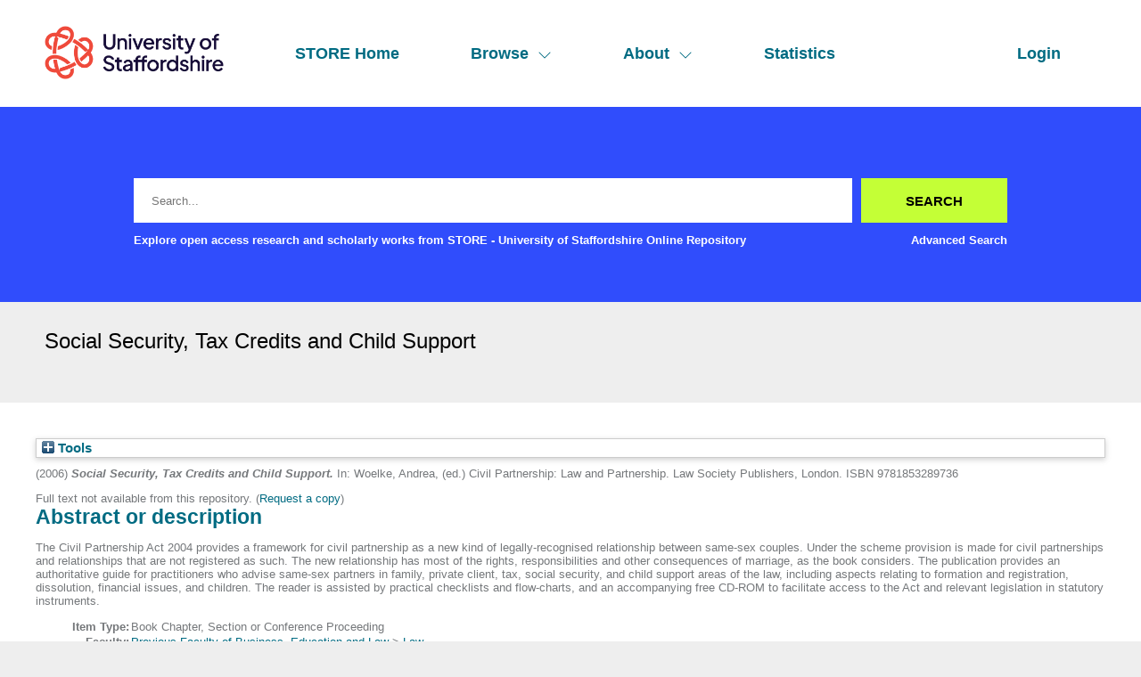

--- FILE ---
content_type: text/html; charset=utf-8
request_url: https://eprints.staffs.ac.uk/1448/
body_size: 30357
content:
<!DOCTYPE html>
<html xmlns="http://www.w3.org/1999/xhtml" lang="en">
  <head>
    <meta http-equiv="X-UA-Compatible" content="IE=edge" />
    <meta name="viewport" content="width=device-width, initial-scale=1" />
    <title> Social Security, Tax Credits and Child Support  - STORE - University of Staffordshire Online Repository</title>
    <link rel="icon" href="/favicon.ico" type="image/x-icon" />
    <link rel="shortcut icon" href="/favicon.ico" type="image/x-icon" />
    <meta content="1448" name="eprints.eprintid" />
<meta name="eprints.rev_number" content="13" />
<meta name="eprints.eprint_status" content="archive" />
<meta content="573" name="eprints.userid" />
<meta name="eprints.dir" content="disk0/00/00/14/48" />
<meta content="2013-09-11 12:07:12" name="eprints.datestamp" />
<meta content="2013-09-11 12:07:12" name="eprints.lastmod" />
<meta name="eprints.status_changed" content="2013-09-11 12:07:12" />
<meta content="book_section" name="eprints.type" />
<meta content="show" name="eprints.metadata_visibility" />
<meta content="PUTTICK, Keith" name="eprints.contributors_name" />
<meta name="eprints.contributors_name" content="Garrood, Bridget" />
<meta content="McMurdie, Anne" name="eprints.contributors_name" />
<meta name="eprints.contributors_name" content="O'Leary, Barry" />
<meta content="Washington, Julian" name="eprints.contributors_name" />
<meta content="K.A.Puttick@staffs.ac.uk" name="eprints.contributors_id" />
<meta content="Social Security, Tax Credits and Child Support" name="eprints.title" />
<meta name="eprints.ispublished" content="pub" />
<meta name="eprints.subjects" content="M100" />
<meta name="eprints.divisions" content="sch_law" />
<meta content="The Civil Partnership Act 2004 provides a framework for civil partnership as a new kind of legally-recognised relationship between same-sex couples. Under the scheme provision is made for civil partnerships and relationships that are not registered as such. The new relationship has most of the rights, responsibilities and other consequences of marriage, as the book considers. The publication provides an authoritative guide for practitioners who advise same-sex partners in family, private client, tax, social security, and child support areas of the law, including aspects relating to formation and registration, dissolution, financial issues, and children. The reader is assisted by practical checklists and flow-charts, and an  accompanying free CD-ROM to facilitate access to the Act and relevant legislation in statutory instruments." name="eprints.abstract" />
<meta name="eprints.date" content="2006" />
<meta name="eprints.date_type" content="published" />
<meta content="Law Society Publishers" name="eprints.publisher" />
<meta name="eprints.subject_names" content="Law by area" />
<meta content="none" name="eprints.full_text_status" />
<meta content="London" name="eprints.place_of_pub" />
<meta name="eprints.refereed" content="TRUE" />
<meta content="9781853289736" name="eprints.isbn" />
<meta name="eprints.book_title" content="Civil Partnership: Law and Partnership" />
<meta content="Woelke, Andrea" name="eprints.editors_name" />
<meta content="2006" name="eprints.dates_date" />
<meta content="published" name="eprints.dates_date_type" />
<meta name="eprints.hoa_date_pub" content="2006" />
<meta name="eprints.hoa_exclude" content="FALSE" />
<meta name="eprints.citation" content="    (2006) Social Security, Tax Credits and Child Support.   In: Woelke, Andrea, (ed.) Civil Partnership: Law and Partnership.   Law Society Publishers, London.  ISBN 9781853289736     " />
<link rel="schema.DC" href="http://purl.org/DC/elements/1.0/" />
<meta content="https://eprints.staffs.ac.uk/1448/" name="DC.relation" />
<meta name="DC.title" content="Social Security, Tax Credits and Child Support" />
<meta name="DC.subject" content="M100 Law by area" />
<meta name="DC.description" content="The Civil Partnership Act 2004 provides a framework for civil partnership as a new kind of legally-recognised relationship between same-sex couples. Under the scheme provision is made for civil partnerships and relationships that are not registered as such. The new relationship has most of the rights, responsibilities and other consequences of marriage, as the book considers. The publication provides an authoritative guide for practitioners who advise same-sex partners in family, private client, tax, social security, and child support areas of the law, including aspects relating to formation and registration, dissolution, financial issues, and children. The reader is assisted by practical checklists and flow-charts, and an  accompanying free CD-ROM to facilitate access to the Act and relevant legislation in statutory instruments." />
<meta content="Law Society Publishers" name="DC.publisher" />
<meta name="DC.contributor" content="Woelke, Andrea" />
<meta content="2006" name="DC.date" />
<meta name="DC.type" content="Book Chapter, Section or Conference Proceeding" />
<meta content="PeerReviewed" name="DC.type" />
<meta content="    (2006) Social Security, Tax Credits and Child Support.   In: Woelke, Andrea, (ed.) Civil Partnership: Law and Partnership.   Law Society Publishers, London.  ISBN 9781853289736     " name="DC.identifier" />
<!-- Highwire Press meta tags -->
<meta name="citation_title" content="Social Security, Tax Credits and Child Support" />
<meta name="citation_publication_date" content="2006" />
<meta content="2013/09/11" name="citation_online_date" />
<meta name="citation_isbn" content="9781853289736" />
<meta name="citation_date" content="2006" />
<meta name="citation_cover_date" content="2006" />
<meta name="citation_book_title" content="Civil Partnership: Law and Partnership" />
<meta content="Law Society Publishers" name="citation_publisher" />
<meta name="citation_abstract" content="The Civil Partnership Act 2004 provides a framework for civil partnership as a new kind of legally-recognised relationship between same-sex couples. Under the scheme provision is made for civil partnerships and relationships that are not registered as such. The new relationship has most of the rights, responsibilities and other consequences of marriage, as the book considers. The publication provides an authoritative guide for practitioners who advise same-sex partners in family, private client, tax, social security, and child support areas of the law, including aspects relating to formation and registration, dissolution, financial issues, and children. The reader is assisted by practical checklists and flow-charts, and an  accompanying free CD-ROM to facilitate access to the Act and relevant legislation in statutory instruments." />
<meta content="Woelke, Andrea" name="citation_editor" />
<meta content="M100 Law by area" name="citation_keywords" />
<!-- PRISM meta tags -->
<link rel="schema.prism" href="https://www.w3.org/submissions/2020/SUBM-prism-20200910/" />
<meta name="prism.dateReceived" content="2013-09-11T12:07:12" />
<meta content="2013-09-11T12:07:12" name="prism.modificationDate" />
<meta name="prism.isbn" content="9781853289736" />
<meta content="M100 Law by area" name="prism.keyword" />
<link href="https://eprints.staffs.ac.uk/1448/" rel="canonical" />
<link href="https://eprints.staffs.ac.uk/cgi/export/eprint/1448/Atom/staffs-eprint-1448.xml" rel="alternate" title="Atom" type="application/atom+xml;charset=utf-8" />
<link href="https://eprints.staffs.ac.uk/cgi/export/eprint/1448/METS/staffs-eprint-1448.xml" rel="alternate" title="METS" type="text/xml; charset=utf-8" />
<link title="Simple Metadata" type="text/plain; charset=utf-8" href="https://eprints.staffs.ac.uk/cgi/export/eprint/1448/Simple/staffs-eprint-1448.txt" rel="alternate" />
<link type="text/plain" title="RDF+N-Triples" href="https://eprints.staffs.ac.uk/cgi/export/eprint/1448/RDFNT/staffs-eprint-1448.nt" rel="alternate" />
<link title="Refer" type="text/plain" href="https://eprints.staffs.ac.uk/cgi/export/eprint/1448/Refer/staffs-eprint-1448.refer" rel="alternate" />
<link rel="alternate" href="https://eprints.staffs.ac.uk/cgi/export/eprint/1448/ContextObject/staffs-eprint-1448.xml" title="OpenURL ContextObject" type="text/xml; charset=utf-8" />
<link href="https://eprints.staffs.ac.uk/cgi/export/eprint/1448/COinS/staffs-eprint-1448.txt" rel="alternate" type="text/plain; charset=utf-8" title="OpenURL ContextObject in Span" />
<link type="text/plain; charset=utf-8" title="Dublin Core" rel="alternate" href="https://eprints.staffs.ac.uk/cgi/export/eprint/1448/DC/staffs-eprint-1448.txt" />
<link rel="alternate" href="https://eprints.staffs.ac.uk/cgi/export/eprint/1448/EndNote/staffs-eprint-1448.enw" title="EndNote" type="text/plain; charset=utf-8" />
<link href="https://eprints.staffs.ac.uk/cgi/export/eprint/1448/MODS/staffs-eprint-1448.xml" rel="alternate" title="MODS" type="text/xml; charset=utf-8" />
<link title="RDF+N3" type="text/n3" href="https://eprints.staffs.ac.uk/cgi/export/eprint/1448/RDFN3/staffs-eprint-1448.n3" rel="alternate" />
<link rel="alternate" href="https://eprints.staffs.ac.uk/cgi/export/eprint/1448/RIOXX2/staffs-eprint-1448.xml" title="RIOXX2 XML" type="text/xml; charset=utf-8" />
<link type="application/json; charset=utf-8" title="JSON" href="https://eprints.staffs.ac.uk/cgi/export/eprint/1448/JSON/staffs-eprint-1448.js" rel="alternate" />
<link rel="alternate" href="https://eprints.staffs.ac.uk/cgi/export/eprint/1448/DIDL/staffs-eprint-1448.xml" title="MPEG-21 DIDL" type="text/xml; charset=utf-8" />
<link rel="alternate" href="https://eprints.staffs.ac.uk/cgi/export/eprint/1448/CSV/staffs-eprint-1448.csv" type="text/csv; charset=utf-8" title="Multiline CSV" />
<link title="ASCII Citation" type="text/plain; charset=utf-8" href="https://eprints.staffs.ac.uk/cgi/export/eprint/1448/Text/staffs-eprint-1448.txt" rel="alternate" />
<link title="EP3 XML" type="application/vnd.eprints.data+xml; charset=utf-8" href="https://eprints.staffs.ac.uk/cgi/export/eprint/1448/XML/staffs-eprint-1448.xml" rel="alternate" />
<link href="https://eprints.staffs.ac.uk/cgi/export/eprint/1448/RDFXML/staffs-eprint-1448.rdf" rel="alternate" title="RDF+XML" type="application/rdf+xml" />
<link href="https://eprints.staffs.ac.uk/cgi/export/eprint/1448/BibTeX/staffs-eprint-1448.bib" rel="alternate" type="text/plain; charset=utf-8" title="BibTeX" />
<link type="text/plain" title="RefWorks" rel="alternate" href="https://eprints.staffs.ac.uk/cgi/export/eprint/1448/RefWorks/staffs-eprint-1448.ref" />
<link href="https://eprints.staffs.ac.uk/cgi/export/eprint/1448/RIS/staffs-eprint-1448.ris" rel="alternate" title="Reference Manager" type="text/plain" />
<link href="https://eprints.staffs.ac.uk/cgi/export/eprint/1448/HTML/staffs-eprint-1448.html" rel="alternate" type="text/html; charset=utf-8" title="HTML Citation" />
<link rel="Top" href="https://eprints.staffs.ac.uk/" />
    <link rel="Sword" href="https://eprints.staffs.ac.uk/sword-app/servicedocument" />
    <link href="https://eprints.staffs.ac.uk/id/contents" rel="SwordDeposit" />
    <link rel="Search" href="https://eprints.staffs.ac.uk/cgi/search" type="text/html" />
    <link title="STORE - University of Staffordshire Online Repository" type="application/opensearchdescription+xml" rel="Search" href="https://eprints.staffs.ac.uk/cgi/opensearchdescription" />
    <script type="text/javascript">
// <![CDATA[
var eprints_http_root = "https://eprints.staffs.ac.uk";
var eprints_http_cgiroot = "https://eprints.staffs.ac.uk/cgi";
var eprints_oai_archive_id = "eprints.staffs.ac.uk";
var eprints_logged_in = false;
var eprints_logged_in_userid = 0; 
var eprints_logged_in_username = ""; 
var eprints_logged_in_usertype = ""; 
var eprints_lang_id = "en";
// ]]></script>
    <style type="text/css">.ep_logged_in { display: none }</style>
    <link type="text/css" rel="stylesheet" href="/style/auto-3.4.5.css?1756460686" />
    <script src="/javascript/auto-3.4.5.js?1756460686" type="text/javascript">
//padder
</script>
    <!--[if lte IE 6]>
        <link rel="stylesheet" type="text/css" href="/style/ie6.css" />
   <![endif]-->
    <meta name="Generator" content="EPrints 3.4.5" />
    <meta content="text/html; charset=UTF-8" http-equiv="Content-Type" />
    <meta http-equiv="Content-Language" content="en" />
    <script type="text/javascript">
// <![CDATA[
var eprints_user_id = "false";
// ]]></script><style>.abstract_lists { display: none !important; } .ep_search_BatchList{ display: none; }</style>
  </head>
  <body>
    <div class="sb-tools-bar-wrapper content m-auto d-none">
      <div class="sb-tools-bar">
        <ul class="ep_tm_key_tools" id="ep_tm_menu_tools"><li class="ep_tm_key_tools_item"><a href="/cgi/users/home" class="ep_tm_key_tools_item_link">Login</a></li></ul>
      </div>
    </div>
    <div class="sb-header-bar-wrapper">
      <div class="sb-header-bar content m-auto">
        <ul class="sb-header-item-list">
          <li class="sb-header-item-logo">
            <a href="/">
              <img src="/images/staffs-logo.png" height="60" alt="logo" />
            </a>
          </li>
          <li class="sb-header-item">
            <a href="/">
              STORE Home
            </a>
          </li>
          <li class="sb-header-item sb-header-item-browse">
            <a href="/view" menu="browse-menu">
              Browse
              <svg width="16" height="16" fill="currentColor" class="bi bi-chevron-down" viewBox="0 0 16 16">
                <path fill-rule="evenodd" d="M1.646 4.646a.5.5 0 0 1 .708 0L8 10.293l5.646-5.647a.5.5 0 0 1 .708.708l-6 6a.5.5 0 0 1-.708 0l-6-6a.5.5 0 0 1 0-.708"></path>
              </svg>
            </a>
            <div id="browse-menu" style="display:none;position: absolute;     background: white;     padding: 10px;     margin-top: 10px;">
              <div class="sb-browse">
                <a href="/view/year/">
                  Year
                </a>
              </div>
              <div class="sb-browse">
                <a href="/view/thesis">
                  Thesis
                </a>
              </div>
              <div class="sb-browse">
                <a href="/view/divisions/">
                  Faculty
                </a>
              </div>
              <div class="sb-browse">
                <a href="/view/creators">
                  All Authors
                </a>
              </div>
              <div class="sb-browse">
                <a href="/view/creators_id">
                  University of Staffordshire Author
                </a>
              </div>
	      <div class="sb-browse">
                <a href="/cgi/latest_tool">
                  Latest Additions
                </a>
              </div>
            </div>
          </li>
          <li class="sb-header-item sb-header-item-browse">
            <a href="/view" menu="about-menu">
              About
              <svg width="16" height="16" fill="currentColor" class="bi bi-chevron-down" viewBox="0 0 16 16">
                <path fill-rule="evenodd" d="M1.646 4.646a.5.5 0 0 1 .708 0L8 10.293l5.646-5.647a.5.5 0 0 1 .708.708l-6 6a.5.5 0 0 1-.708 0l-6-6a.5.5 0 0 1 0-.708"></path>
              </svg>
            </a>
            <div id="about-menu" style="display:none;position: absolute;     background: white;     padding: 10px;     margin-top: 10px;">
              <div class="sb-browse">
                <a href="https://libguides.staffs.ac.uk/Research_publishing/STORE_Open_Access">
                  About Store
                </a>
              </div>
              <div class="sb-browse d-none">
                <a href="/view/subjects/">
                  Subjects
                </a>
              </div>
            </div>
          </li>
          <li class="sb-header-item">
            <a href="/cgi/stats/report">
              Statistics
            </a>
          </li>
          <li class="sb-header-item sb-header-item-end d-none" id="sb-main-nav-login-item">
            <a href="/cgi/users/home">Login</a>
          </li>
          <div class="sb-header-list d-none">
            <svg width="20" height="20" fill="currentColor" class="bi bi-list" viewBox="0 0 16 16">
              <path fill-rule="evenodd" d="M2.5 12a.5.5 0 0 1 .5-.5h10a.5.5 0 0 1 0 1H3a.5.5 0 0 1-.5-.5m0-4a.5.5 0 0 1 .5-.5h10a.5.5 0 0 1 0 1H3a.5.5 0 0 1-.5-.5m0-4a.5.5 0 0 1 .5-.5h10a.5.5 0 0 1 0 1H3a.5.5 0 0 1-.5-.5"></path>
            </svg>
          </div>
        </ul>
      </div>
    </div>
    <div class="sb-homepage-header-dropdown-wrapper d-none">
      <ul class="sb-header-item-list-sm">
        <li class="sb-header-item">
          <a href="/">
            STORE Home
          </a>
        </li>
        <li class="sb-header-item">
          <a href="/view">
            Browse
          </a>
        </li>
        <li class="sb-header-item">
          <a href="/information.html">
            About
          </a>
        </li>
        <li class="sb-header-item">
          <a href="/cgi/stats/report">
            Statistics
          </a>
        </li>
      </ul>
      <ul class="ep_tm_key_tools" id="ep_tm_menu_tools"><li class="ep_tm_key_tools_item"><a href="/cgi/users/home" class="ep_tm_key_tools_item_link">Login</a></li></ul>
    </div>
    <div class="sb-banner-wrapper">
      <div class="sb-homepage-banner">
        <div class="sb-searchbar-wrapper sb-searchbar-wrapper-changes content m-auto">
          
          <form method="get" accept-charset="utf-8" action="/cgi/search" class="sb-searchbar-form" role="search" aria-label="Publication simple search">
            <input class="ep_tm_searchbarbox" size="20" placeholder="Search..." type="text" name="q" aria-labelledby="searchbutton" />
            <input class="ep_tm_searchbarbutton" value="Search" type="submit" name="_action_search" id="searchbutton" />
            <input type="hidden" name="_action_search" value="Search" />
            <input type="hidden" name="_order" value="bytitle" />
            <input type="hidden" name="basic_srchtype" value="ALL" />
            <input type="hidden" name="_satisfyall" value="ALL" />
          </form>
          <div class="sb-searchbar-text font-weight-900">
            <p>
              Explore open access research and scholarly works from STORE - University of Staffordshire Online Repository
            </p>
            <a href="/cgi/search/advanced">
              <p>Advanced Search</p>
            </a>
          </div>
        </div>
      </div>
    </div>
    <div class="sb-title-wrapper">
      <h1 class="sb-title content m-auto">
        

Social Security, Tax Credits and Child Support


      </h1>
    </div>
    <div class="sb-page-wrapper-internal">
      <div class="ep_summary_content"><div class="ep_summary_content_top"><div id="ep_summary_box_1" class="ep_summary_box abstract_lists"><div class="ep_summary_box_title"><div class="ep_no_js">Lists</div><div id="ep_summary_box_1_colbar" class="ep_only_js" style="display: none"><a onclick="EPJS_blur(event); EPJS_toggleSlideScroll('ep_summary_box_1_content',true,'ep_summary_box_1');EPJS_toggle('ep_summary_box_1_colbar',true);EPJS_toggle('ep_summary_box_1_bar',false);return false" class="ep_box_collapse_link" href="#"><img alt="-" border="0" src="/style/images/minus.png" /> Lists</a></div><div class="ep_only_js" id="ep_summary_box_1_bar"><a href="#" class="ep_box_collapse_link" onclick="EPJS_blur(event); EPJS_toggleSlideScroll('ep_summary_box_1_content',false,'ep_summary_box_1');EPJS_toggle('ep_summary_box_1_colbar',false);EPJS_toggle('ep_summary_box_1_bar',true);return false"><img src="/style/images/plus.png" alt="+" border="0" /> Lists</a></div></div><div id="ep_summary_box_1_content" class="ep_summary_box_body" style="display: none"><div id="ep_summary_box_1_content_inner"><div id="lists_1448" class="abstract_lists"></div>
	<script type="text/javascript">
		generateList(1448, false);
	</script>
</div></div></div><div id="ep_summary_box_2" class="ep_summary_box ep_plugin_summary_box_tools"><div class="ep_summary_box_title"><div class="ep_no_js">Tools</div><div class="ep_only_js" id="ep_summary_box_2_colbar" style="display: none"><a onclick="EPJS_blur(event); EPJS_toggleSlideScroll('ep_summary_box_2_content',true,'ep_summary_box_2');EPJS_toggle('ep_summary_box_2_colbar',true);EPJS_toggle('ep_summary_box_2_bar',false);return false" href="#" class="ep_box_collapse_link"><img src="/style/images/minus.png" alt="-" border="0" /> Tools</a></div><div class="ep_only_js" id="ep_summary_box_2_bar"><a onclick="EPJS_blur(event); EPJS_toggleSlideScroll('ep_summary_box_2_content',false,'ep_summary_box_2');EPJS_toggle('ep_summary_box_2_colbar',false);EPJS_toggle('ep_summary_box_2_bar',true);return false" class="ep_box_collapse_link" href="#"><img border="0" alt="+" src="/style/images/plus.png" /> Tools</a></div></div><div id="ep_summary_box_2_content" class="ep_summary_box_body" style="display: none"><div id="ep_summary_box_2_content_inner"><div class="ep_block" style="margin-bottom: 1em"><form accept-charset="utf-8" action="https://eprints.staffs.ac.uk/cgi/export_redirect" method="get">
  <input name="eprintid" type="hidden" id="eprintid" value="1448" />
  <select name="format" aria-labelledby="box_tools_export_button">
    <option value="RefWorks">RefWorks</option>
    <option value="RIS">Reference Manager</option>
    <option value="XML">EP3 XML</option>
    <option value="CSV">Multiline CSV</option>
    <option value="Text">ASCII Citation</option>
    <option value="BibTeX">BibTeX</option>
    <option value="RDFXML">RDF+XML</option>
    <option value="HTML">HTML Citation</option>
    <option value="Refer">Refer</option>
    <option value="ContextObject">OpenURL ContextObject</option>
    <option value="Atom">Atom</option>
    <option value="RDFNT">RDF+N-Triples</option>
    <option value="METS">METS</option>
    <option value="Simple">Simple Metadata</option>
    <option value="RDFN3">RDF+N3</option>
    <option value="RIOXX2">RIOXX2 XML</option>
    <option value="DIDL">MPEG-21 DIDL</option>
    <option value="JSON">JSON</option>
    <option value="COinS">OpenURL ContextObject in Span</option>
    <option value="MODS">MODS</option>
    <option value="EndNote">EndNote</option>
    <option value="DC">Dublin Core</option>
  </select>
  <input value="Export" class="ep_form_action_button" id="box_tools_export_button" type="submit" />
</form></div><div class="addtoany_share_buttons"><a href="https://www.addtoany.com/share?linkurl=https://eprints.staffs.ac.uk/id/eprint/1448&amp;title=Social Security, Tax Credits and Child Support" target="_blank"><img src="/images/shareicon/a2a.svg" alt="Add to Any" class="ep_form_action_button" /></a><a href="https://www.addtoany.com/add_to/twitter?linkurl=https://eprints.staffs.ac.uk/id/eprint/1448&amp;linkname=Social Security, Tax Credits and Child Support" target="_blank"><img class="ep_form_action_button" alt="Add to Twitter" src="/images/shareicon/twitter.svg" /></a><a target="_blank" href="https://www.addtoany.com/add_to/facebook?linkurl=https://eprints.staffs.ac.uk/id/eprint/1448&amp;linkname=Social Security, Tax Credits and Child Support"><img src="/images/shareicon/facebook.svg" class="ep_form_action_button" alt="Add to Facebook" /></a><a target="_blank" href="https://www.addtoany.com/add_to/linkedin?linkurl=https://eprints.staffs.ac.uk/id/eprint/1448&amp;linkname=Social Security, Tax Credits and Child Support"><img src="/images/shareicon/linkedin.svg" alt="Add to Linkedin" class="ep_form_action_button" /></a><a href="https://www.addtoany.com/add_to/pinterest?linkurl=https://eprints.staffs.ac.uk/id/eprint/1448&amp;linkname=Social Security, Tax Credits and Child Support" target="_blank"><img alt="Add to Pinterest" class="ep_form_action_button" src="/images/shareicon/pinterest.svg" /></a><a target="_blank" href="https://www.addtoany.com/add_to/email?linkurl=https://eprints.staffs.ac.uk/id/eprint/1448&amp;linkname=Social Security, Tax Credits and Child Support"><img src="/images/shareicon/email.svg" class="ep_form_action_button" alt="Add to Email" /></a></div></div></div></div></div><div class="ep_summary_content_left"></div><div class="ep_summary_content_right"></div><div class="ep_summary_content_main">

  <p style="margin-bottom: 1em">
    


    
  

(2006)

<em>Social Security, Tax Credits and Child Support.</em>


    
      In: <span class="person_name">Woelke, Andrea</span>, (ed.) 
      Civil Partnership: Law and Partnership.
    
    
    Law Society Publishers, London.
     ISBN 9781853289736
  


  



  </p>

  

  

    
      Full text not available from this repository.
      
        (<a href="https://eprints.staffs.ac.uk/cgi/request_doc?eprintid=1448">Request a copy</a>)
      
    
  
    

  

  

  
    <h2>Abstract or description</h2>
    <div style="text-align: left; margin: 1em auto 0em auto"><p class="ep_field_para">The Civil Partnership Act 2004 provides a framework for civil partnership as a new kind of legally-recognised relationship between same-sex couples. Under the scheme provision is made for civil partnerships and relationships that are not registered as such. The new relationship has most of the rights, responsibilities and other consequences of marriage, as the book considers. The publication provides an authoritative guide for practitioners who advise same-sex partners in family, private client, tax, social security, and child support areas of the law, including aspects relating to formation and registration, dissolution, financial issues, and children. The reader is assisted by practical checklists and flow-charts, and an  accompanying free CD-ROM to facilitate access to the Act and relevant legislation in statutory instruments.</p></div>
  

  <table style="margin-bottom: 1em; margin-top: 1em;" cellpadding="3">
    <tr>
      <th align="right">Item Type:</th>
      <td>
        Book Chapter, Section or Conference Proceeding
        
        
        
      </td>
    </tr>
    
    
      
    
      
    
      
    
      
        <tr>
          <th align="right">Faculty:</th>
          <td valign="top"><a href="https://eprints.staffs.ac.uk/view/divisions/fac=5Fble/">Previous Faculty of Business, Education and Law</a> &gt; <a href="https://eprints.staffs.ac.uk/view/divisions/sch=5Flaw/">Law</a></td>
        </tr>
      
    
      
    
      
    
      
    
      
    
      
        <tr>
          <th align="right">Depositing User:</th>
          <td valign="top">

<a href="https://eprints.staffs.ac.uk/cgi/users/home?screen=User::View&amp;userid=573"><span class="ep_name_citation"><span class="person_name">Keith PUTTICK</span></span></a>

</td>
        </tr>
      
    
      
        <tr>
          <th align="right">Date Deposited:</th>
          <td valign="top">11 Sep 2013 12:07</td>
        </tr>
      
    
      
        <tr>
          <th align="right">Last Modified:</th>
          <td valign="top">11 Sep 2013 12:07</td>
        </tr>
      
    
      
    
    <tr>
      <th align="right">URI:</th>
      <td valign="top"><a href="https://eprints.staffs.ac.uk/id/eprint/1448">https://eprints.staffs.ac.uk/id/eprint/1448</a></td>
    </tr>
  </table>

  
  

  
    <h2 id="actions">Actions (login required)</h2>
    <dl class="ep_summary_page_actions">
    
      <dt><a href="/cgi/users/home?screen=EPrint%3A%3AView&amp;eprintid=1448"><img role="button" alt="View Item" class="ep_form_action_icon" src="/style/images/action_view.png" /></a></dt>
      <dd>View Item</dd>
    
    </dl>
  

</div><div class="ep_summary_content_bottom"></div><div class="ep_summary_content_after"></div></div>
    </div>
    <footer class="sb-footer-wrapper">
      <div class="sb-footer-cols content m-auto">
        <a class="sb-footer-item-logo d-none" href="/">
          <img src="/images/staffs-logo.png" height="60" alt="logo" />
        </a>
        <div class="sb-footer-useful-links">
          <ul class="">
            <li class="sb-footer-header">
              Contact us
            </li>
            <li class="staffs-footer-address">
              
	University of Staffordshire<br />
	Library and Learning Services<br />
	College Road<br /> 
	Stoke-on-Trent<br /> 
	Staffordshire<br /> 
	ST4 2DE<br /> 
	t: +44 (0)1782 294000<br />

            </li>
          </ul>
        </div>
        <div class="sb-footer-indexed-by">
          <ul class="">
            <li class="sb-footer-header">
              Useful links
            </li>
            <li>
              <div class="staffs-footer-useful-links">
		<ul class="">
                  <li>
                    <a href="https://www.staffs.ac.uk/courses">Courses</a>
                  </li>
                  <li>
                    <a href="https://www.staffs.ac.uk/business-services">Business</a>
                  </li>
                  <li>
                    <a href="https://www.staffs.ac.uk/international">International</a>
                  </li>
                  <li>
                    <a href="https://www.staffs.ac.uk/research">Research</a>
                  </li>
                  <li>
                    <a href="https://www.staffs.ac.uk/news">News</a>
                  </li>
                  <li>
                    <a href="https://www.staffs.ac.uk/about">About Us</a>
                  </li>
                </ul>
                <ul class="">
                  <li>
                    <a href="https://www.staffs.ac.uk/events">Events</a>
                  </li>
                  <li>
                    <a href="https://jobs.staffs.ac.uk/">Job Vacancies</a>
                  </li>
                  <li>
                    <a href="https://www.staffs.ac.uk/legal">Legal</a>
                  </li>
                  <li>
                    <a href="https://www.staffs.ac.uk/accessibility">Accessibility</a>
                  </li>
                  <li>
                    <a href="https://www.staffs.ac.uk/about/corporate-information/transparency-data">Transparency return</a>
                  </li>
                </ul>
             </div>
            </li>
          </ul>
        </div>
      </div>
      <div class="sb_footer_poweredby">
        <p>
          This site is powered by EPrints 3.4, free software developed by the University of Southampton.
        </p>
      </div>
    </footer>
  </body>
</html>